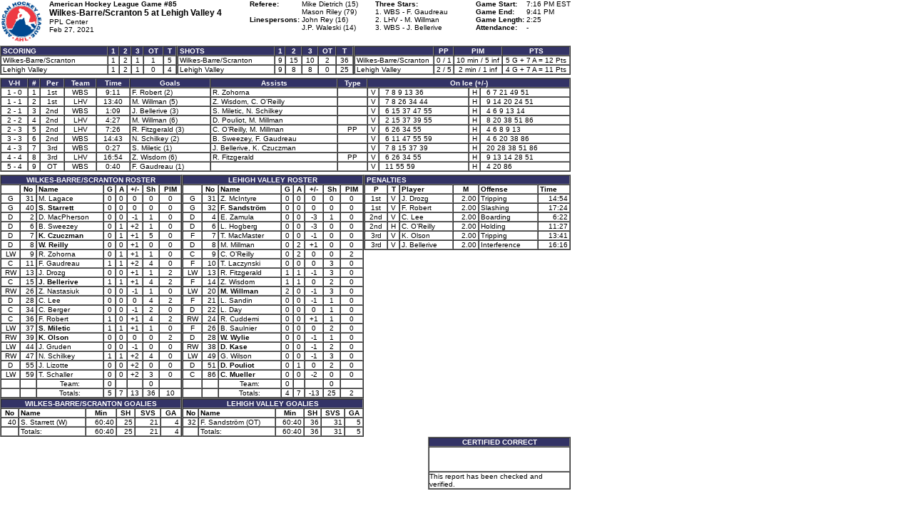

--- FILE ---
content_type: text/html; charset=UTF-8
request_url: https://lscluster.hockeytech.com/game_reports/official-game-report.php?client_code=ahl&game_id=1022136&lang_id=1
body_size: 3244
content:
<!-- MEDIA LEFT 20 -->
<!-- MEDIA RIGHT 20 -->
<!-- MEDIA TOP 20 -->
<!-- MEDIA BOTTOM 20 -->
<html>
<head>
<title>Gamesheet: Wilkes-Barre/Scranton at Lehigh Valley - Feb 27, 2021</title>
<meta http-equiv="Content-Type" content="text/html; charset=utf-8">

<style type="text/css">
<!--
	td	{
		font-family: Arial, Helvetica, sans-serif;
		font-size: 10px;
	}
	.bold {
		font-weight : bold;
	}

	.tSides td { padding: 0px 2px;}
	.tSides td.c { padding: 0px 2px;	text-align: center;	}
	.tSides td.r { padding: 0px 2px;	text-align: right;	}
	.tSidesC td { padding: 0px 2px;	text-align: center;	}
	.tSidesC td.l { padding: 0px 2px;	text-align: left;	}
	.tSidesC td.r { padding: 0px 2px;	text-align: right;	}
-->
</style>

</head>
<body leftmargin="0" topmargin="0" bgcolor="#ffffff" marginheight="0" marginwidth="0">
<table border="0" cellpadding="0" cellspacing="0" width="800">
<tbody>
	<tr>
		<td valign="top"><img src="https://lscluster.hockeytech.com/logos/ahl/league-logo-4.jpg" width="60" height="60" alt="" border="0"></td>
		<td valign="top"><b>American Hockey League Game #85</b><br>
			<b style="font-size: larger;">Wilkes-Barre/Scranton 5</span> at  <span class="big">Lehigh Valley 4</b><br>
			PPL Center<br>Feb 27, 2021
		</td>
		<td valign="top" align="left">
			<table border="0" cellpadding="0" cellspacing="0">
			<tbody>
				<tr><td valign="top"><b>Referee:</b></td><td valign="top">Mike Dietrich (15)<br>Mason Riley (79)</td></tr>
				<tr><td valign="top" style="text-transform: capitalize !important;"><b>linespersons:&nbsp;</b></td><td valign="top">John Rey (16)<br>J.P. Waleski (14)</td></tr>
				<tr><td colspan="2" align="left"></td></tr>
			</tbody>
			</table>
		</td>
		<td valign="top" align="left"><b>Three Stars:</b><br>
			1. WBS - F. Gaudreau<br>
			2. LHV - M. Willman<br>
			3. WBS - J. Bellerive
		</td>
		<td valign="top" align="right">
			<table border="0" cellpadding="0" cellspacing="0"><tbody>
				<tr><td valign="top"><b>Game&nbsp;Start:&nbsp;</b></td><td valign="top">7:16 PM EST</td></tr>
				<tr><td valign="top"><b>Game End:&nbsp;</b></td><td valign="top">9:41 PM</td></tr>
				<tr><td valign="top"><b>Game&nbsp;Length:&nbsp;</b></td><td valign="top">2:25</td></tr>
				<tr><td valign="top"><b>Attendance:&nbsp;</b></td><td valign="top">-</td></tr>
			</tbody>
			</table>
		</td>
	</tr>
</tbody>
</table>

<img src="https://lscluster.hockeytech.com/img/px.gif" alt="" border="0" height="4" width="4"><br>

<table border="0" cellpadding="0" cellspacing="0" width="800">
<tbody>
	<tr>
		<td width="240">
			<table border="1" cellpadding="0" cellspacing="0" width="100%" class="tSides" bgcolor="white">
			<tbody>
				<tr bgcolor="#333366">
					<td><font color="#ffffff"><b>SCORING</b></font></td>
					<td align="center"><font color="#ffffff"><b>1</td>
					<td align="center"><font color="#ffffff"><b>2</td>
					<td align="center"><font color="#ffffff"><b>3</td>
					<td align="center"><font color="#ffffff"><b>OT</td>
					<td align="center"><font color="#ffffff"><b>T</td>
				</tr>
				<tr align="center">
					<td align="left">Wilkes-Barre/Scranton</td>
					<td align="center">1</td>
					<td align="center">2</td>
					<td align="center">1</td>
					<td align="center">1</td>
					<td align="center">5</td>
				</tr>
				<tr align="center">
					<td align="left">Lehigh Valley</td>
					<td align="center">1</td>
					<td align="center">2</td>
					<td align="center">1</td>
					<td align="center">0</td>
					<td align="center">4</td>
				</tr>
			</tbody>
			</table>
		</td>
		<td width="240">
			<table border="1" cellpadding="0" cellspacing="0" width="100%" class="tSides" bgcolor="white">
			<tbody>
				<tr bgcolor="#333366">
					<td><font color="#ffffff"><b>SHOTS</b></font></td>
					<td align="center"><font color="#ffffff"><b>1</td>
					<td align="center"><font color="#ffffff"><b>2</td>
					<td align="center"><font color="#ffffff"><b>3</td>
					<td align="center"><font color="#ffffff"><b>OT</td>
					<td align="center"><font color="#ffffff"><b>T</td>
				</tr>
				<tr>
					<td align="left" nowrap>Wilkes-Barre/Scranton</td>
					<td align="center">9</td>
					<td align="center">15</td>
					<td align="center">10</td>
					<td align="center">2</td>
					<td align="center">36</td>
				</tr>
				<tr>
					<td align="left" nowrap>Lehigh Valley</td>
					<td align="center">9</td>
					<td align="center">8</td>
					<td align="center">8</td>
					<td align="center">0</td>
					<td align="center">25</td>
				</tr>
			</tbody>
			</table></td>
		<td width="280" align="right">
			<table border="1" cellpadding="0" cellspacing="0" width="100%" class="tSides" bgcolor="white">
			<tbody>
				<tr bgcolor="#333366">
					<td><font color="#ffffff"><b>&nbsp;</b></font></td>
					<td align="center"><font color="#ffffff"><b>PP</b></font></td>
					<td align="center"><font color="#ffffff"><b>PIM</b></font></td>
					<td align="center" nowrap><font color="#ffffff"><b>PTS</b></font></td>
				</tr>
				<tr>
					<td align="left" nowrap>Wilkes-Barre/Scranton</td>
					<td nowrap align="center">0 / 1</td>
					<td nowrap align="center">10 min / 5 inf</td>
					<td align="center" nowrap>5 G + 7 A = 12 Pts</td>
				</tr>
				<tr>
					<td align="left" nowrap>Lehigh Valley</td>
					<td nowrap align="center">2 / 5</td>
					<td nowrap align="center">2 min / 1 inf</td>
					<td align="center" nowrap>4 G + 7 A = 11 Pts</td>
				</tr>
  			</tbody>
  			</table>
		</td>
	</tr>
</tbody>
</table>

<img src="https://lscluster.hockeytech.com/img/px.gif" alt="" border="0" height="4" width="4"><br>

<table border="1" cellpadding="0" cellspacing="0" width="800" class="tSides">
<tbody>
	<tr bgcolor="#333366">
		<td align="center"><font color="#ffffff"><b>V-H</b></font></td>
		<td align="center"><font color="#ffffff"><b>#</b></font></td>
		<td align="center"><font color="#ffffff"><b>Per</b></font></td>
		<td align="center"><font color="#ffffff"><b>Team</b></font></td>
		<td align="center"><font color="#ffffff"><b>Time</b></font></td>
		<td align="center"><font color="#ffffff"><b>Goals</b></font></td>
		<td align="center"><font color="#ffffff"><b>Assists</b></font></td>
		<td align="center"><font color="#ffffff"><b>Type</b></font></td>
		<td align="center" colspan="4"><font color="#ffffff"><b>On Ice (+/-)</b></font></td>
	</tr>
	<tr>
		<td align="center">1 - 0</td>
		<td align="center">1</td>
		<td align="center">1st</td>
		<td align="center">WBS</td>
		<td align="center">9:11</td>
		<td align="left">F. Robert (2)</td>
		<td align="left">R. Zohorna</td>
		<td align="center">&nbsp;</td>
		<td align="center" width="10">V</td>
		<td width="120" align="left">&nbsp;&nbsp;7 8 9 13 36 </td>
		<td align="center" width="10">H</td>
		<td  width="120" align="left">&nbsp;&nbsp;6 7 21 49 51 </td>
	</tr>
	<tr>
		<td align="center">1 - 1</td>
		<td align="center">2</td>
		<td align="center">1st</td>
		<td align="center">LHV</td>
		<td align="center">13:40</td>
		<td align="left">M. Willman (5)</td>
		<td align="left">Z. Wisdom, C. O’Reilly</td>
		<td align="center">&nbsp;</td>
		<td align="center" width="10">V</td>
		<td width="120" align="left">&nbsp;&nbsp;7 8 26 34 44 </td>
		<td align="center" width="10">H</td>
		<td  width="120" align="left">&nbsp;&nbsp;9 14 20 24 51 </td>
	</tr>
	<tr>
		<td align="center">2 - 1</td>
		<td align="center">3</td>
		<td align="center">2nd</td>
		<td align="center">WBS</td>
		<td align="center">1:09</td>
		<td align="left">J. Bellerive (3)</td>
		<td align="left">S. Miletic, N. Schilkey</td>
		<td align="center">&nbsp;</td>
		<td align="center" width="10">V</td>
		<td width="120" align="left">&nbsp;&nbsp;6 15 37 47 55 </td>
		<td align="center" width="10">H</td>
		<td  width="120" align="left">&nbsp;&nbsp;4 6 9 13 14 </td>
	</tr>
	<tr>
		<td align="center">2 - 2</td>
		<td align="center">4</td>
		<td align="center">2nd</td>
		<td align="center">LHV</td>
		<td align="center">4:27</td>
		<td align="left">M. Willman (6)</td>
		<td align="left">D. Pouliot, M. Millman</td>
		<td align="center">&nbsp;</td>
		<td align="center" width="10">V</td>
		<td width="120" align="left">&nbsp;&nbsp;2 15 37 39 55 </td>
		<td align="center" width="10">H</td>
		<td  width="120" align="left">&nbsp;&nbsp;8 20 38 51 86 </td>
	</tr>
	<tr>
		<td align="center">2 - 3</td>
		<td align="center">5</td>
		<td align="center">2nd</td>
		<td align="center">LHV</td>
		<td align="center">7:26</td>
		<td align="left">R. Fitzgerald (3)</td>
		<td align="left">C. O’Reilly, M. Millman</td>
		<td align="center">PP</td>
		<td align="center" width="10">V</td>
		<td width="120" align="left">&nbsp;&nbsp;6 26 34 55 </td>
		<td align="center" width="10">H</td>
		<td  width="120" align="left">&nbsp;&nbsp;4 6 8 9 13 </td>
	</tr>
	<tr>
		<td align="center">3 - 3</td>
		<td align="center">6</td>
		<td align="center">2nd</td>
		<td align="center">WBS</td>
		<td align="center">14:43</td>
		<td align="left">N. Schilkey (2)</td>
		<td align="left">B. Sweezey, F. Gaudreau</td>
		<td align="center">&nbsp;</td>
		<td align="center" width="10">V</td>
		<td width="120" align="left">&nbsp;&nbsp;6 11 47 55 59 </td>
		<td align="center" width="10">H</td>
		<td  width="120" align="left">&nbsp;&nbsp;4 6 20 38 86 </td>
	</tr>
	<tr>
		<td align="center">4 - 3</td>
		<td align="center">7</td>
		<td align="center">3rd</td>
		<td align="center">WBS</td>
		<td align="center">0:27</td>
		<td align="left">S. Miletic (1)</td>
		<td align="left">J. Bellerive, K. Czuczman</td>
		<td align="center">&nbsp;</td>
		<td align="center" width="10">V</td>
		<td width="120" align="left">&nbsp;&nbsp;7 8 15 37 39 </td>
		<td align="center" width="10">H</td>
		<td  width="120" align="left">&nbsp;&nbsp;20 28 38 51 86 </td>
	</tr>
	<tr>
		<td align="center">4 - 4</td>
		<td align="center">8</td>
		<td align="center">3rd</td>
		<td align="center">LHV</td>
		<td align="center">16:54</td>
		<td align="left">Z. Wisdom (6)</td>
		<td align="left">R. Fitzgerald</td>
		<td align="center">PP</td>
		<td align="center" width="10">V</td>
		<td width="120" align="left">&nbsp;&nbsp;6 26 34 55 </td>
		<td align="center" width="10">H</td>
		<td  width="120" align="left">&nbsp;&nbsp;9 13 14 28 51 </td>
	</tr>
	<tr>
		<td align="center">5 - 4</td>
		<td align="center">9</td>
		<td align="center">OT</td>
		<td align="center">WBS</td>
		<td align="center">0:40</td>
		<td align="left">F. Gaudreau (1)</td>
		<td align="left">&nbsp;</td>
		<td align="center">&nbsp;</td>
		<td align="center" width="10">V</td>
		<td width="120" align="left">&nbsp;&nbsp;11 55 59 </td>
		<td align="center" width="10">H</td>
		<td  width="120" align="left">&nbsp;&nbsp;4 20 86 </td>
	</tr>

</tbody>
</table>

	<img src="https://lscluster.hockeytech.com/img/px.gif" alt="" border="0" height="4" width="4"><br>
	<table border="0" cellpadding="0" cellspacing="0" width="800">
	<tbody>
		<tr>
			<td valign="top" width="255">
				<table border="1" cellpadding="0" cellspacing="0" width="100%" class="tSidesC">
				<tbody>
					<tr bgcolor="#333366"><td colspan="8"><font color="#ffffff"><b>WILKES-BARRE/SCRANTON ROSTER</b></font></td></tr>
					<tr><td>&nbsp;</td><td><b>No</b></td><td class="l"><b>Name</b></td><td><b>G</b></td><td><b>A</b></td><td><b>+/-</b></td><td><b>Sh</b></td><td><b>PIM</b></td></tr>
						<tr>
		<td valign="top">G</td>
		<td class="r">31</td>
		<td class="l" align="left" nowrap>M. Lagace</td>
		<td>0</td>
		<td>0</td>
		<td>0</td>
		<td>0</td>
		<td>0</td>
	</tr>

	<tr>
		<td valign="top">G</td>
		<td class="r">40</td>
		<td class="l" align="left" nowrap><b>S. Starrett</b></td>
		<td>0</td>
		<td>0</td>
		<td>0</td>
		<td>0</td>
		<td>0</td>
	</tr>

	<tr>
		<td valign="top">D</td>
		<td class="r">2</td>
		<td class="l" align="left" nowrap>D. MacPherson</td>
		<td>0</td>
		<td>0</td>
		<td>-1</td>
		<td>1</td>
		<td>0</td>
	</tr>

	<tr>
		<td valign="top">D</td>
		<td class="r">6</td>
		<td class="l" align="left" nowrap>B. Sweezey</td>
		<td>0</td>
		<td>1</td>
		<td>+2</td>
		<td>1</td>
		<td>0</td>
	</tr>

	<tr>
		<td valign="top">D</td>
		<td class="r">7</td>
		<td class="l" align="left" nowrap><b>K. Czuczman</b></td>
		<td>0</td>
		<td>1</td>
		<td>+1</td>
		<td>5</td>
		<td>0</td>
	</tr>

	<tr>
		<td valign="top">D</td>
		<td class="r">8</td>
		<td class="l" align="left" nowrap><b>W. Reilly</b></td>
		<td>0</td>
		<td>0</td>
		<td>+1</td>
		<td>0</td>
		<td>0</td>
	</tr>

	<tr>
		<td valign="top">LW</td>
		<td class="r">9</td>
		<td class="l" align="left" nowrap>R. Zohorna</td>
		<td>0</td>
		<td>1</td>
		<td>+1</td>
		<td>1</td>
		<td>0</td>
	</tr>

	<tr>
		<td valign="top">C</td>
		<td class="r">11</td>
		<td class="l" align="left" nowrap>F. Gaudreau</td>
		<td>1</td>
		<td>1</td>
		<td>+2</td>
		<td>4</td>
		<td>0</td>
	</tr>

	<tr>
		<td valign="top">RW</td>
		<td class="r">13</td>
		<td class="l" align="left" nowrap>J. Drozg</td>
		<td>0</td>
		<td>0</td>
		<td>+1</td>
		<td>1</td>
		<td>2</td>
	</tr>

	<tr>
		<td valign="top">C</td>
		<td class="r">15</td>
		<td class="l" align="left" nowrap><b>J. Bellerive</b></td>
		<td>1</td>
		<td>1</td>
		<td>+1</td>
		<td>4</td>
		<td>2</td>
	</tr>

	<tr>
		<td valign="top">RW</td>
		<td class="r">26</td>
		<td class="l" align="left" nowrap>Z. Nastasiuk</td>
		<td>0</td>
		<td>0</td>
		<td>-1</td>
		<td>1</td>
		<td>0</td>
	</tr>

	<tr>
		<td valign="top">D</td>
		<td class="r">28</td>
		<td class="l" align="left" nowrap>C. Lee</td>
		<td>0</td>
		<td>0</td>
		<td>0</td>
		<td>4</td>
		<td>2</td>
	</tr>

	<tr>
		<td valign="top">C</td>
		<td class="r">34</td>
		<td class="l" align="left" nowrap>C. Berger</td>
		<td>0</td>
		<td>0</td>
		<td>-1</td>
		<td>2</td>
		<td>0</td>
	</tr>

	<tr>
		<td valign="top">C</td>
		<td class="r">36</td>
		<td class="l" align="left" nowrap>F. Robert</td>
		<td>1</td>
		<td>0</td>
		<td>+1</td>
		<td>4</td>
		<td>2</td>
	</tr>

	<tr>
		<td valign="top">LW</td>
		<td class="r">37</td>
		<td class="l" align="left" nowrap><b>S. Miletic</b></td>
		<td>1</td>
		<td>1</td>
		<td>+1</td>
		<td>1</td>
		<td>0</td>
	</tr>

	<tr>
		<td valign="top">RW</td>
		<td class="r">39</td>
		<td class="l" align="left" nowrap><b>K. Olson</b></td>
		<td>0</td>
		<td>0</td>
		<td>0</td>
		<td>0</td>
		<td>2</td>
	</tr>

	<tr>
		<td valign="top">LW</td>
		<td class="r">44</td>
		<td class="l" align="left" nowrap>J. Gruden</td>
		<td>0</td>
		<td>0</td>
		<td>-1</td>
		<td>0</td>
		<td>0</td>
	</tr>

	<tr>
		<td valign="top">RW</td>
		<td class="r">47</td>
		<td class="l" align="left" nowrap>N. Schilkey</td>
		<td>1</td>
		<td>1</td>
		<td>+2</td>
		<td>4</td>
		<td>0</td>
	</tr>

	<tr>
		<td valign="top">D</td>
		<td class="r">55</td>
		<td class="l" align="left" nowrap>J. Lizotte</td>
		<td>0</td>
		<td>0</td>
		<td>+2</td>
		<td>0</td>
		<td>0</td>
	</tr>

	<tr>
		<td valign="top">LW</td>
		<td class="r">59</td>
		<td class="l" align="left" nowrap>T. Schaller</td>
		<td>0</td>
		<td>0</td>
		<td>+2</td>
		<td>3</td>
		<td>0</td>
	</tr>
	<tr>
		<td class="r">&nbsp;</td>
		<td class="l" align="right">&nbsp;</td>
		<td align="left">Team:</td>
		<td>0</td>
		<td>&nbsp;</td>
		<td>&nbsp;</td>
		<td>0</td>
		<td>&nbsp;</td>
	</tr>	<tr>
		<td class="r">&nbsp;</td>
		<td class="l" align="right">&nbsp;</td>
		<td align="left">Totals:</td>
		<td>5</td>
		<td >7</td>
		<td>13</td>
		<td>36</td>
		<td>10</td>
	</tr>

				</tbody>
				</table>
				<table border="1" cellpadding="0" cellspacing="0" width="100%" class="tSidesC">
				<tbody>
					<tr bgcolor="#333366"><td colspan="6"><font color="#ffffff"><b>WILKES-BARRE/SCRANTON GOALIES</b></font></td></tr>
					<tr><td><b>No</b></td><td class="l"><b>Name</b></td><td><b>Min</b></td><td><b>SH</b></td><td><b>SVS</b></td><td><b>GA</b></td></tr>
								<tr><td class="r">40</td><td class="l">S. Starrett (W)</td><td class="r">60:40</td><td class="r">25</td><td class="r">21</td><td class="r">4</td></tr>
	<tr>
		<td class="r">&nbsp;</td>
		<td class="l">Totals:</td>
		<td class="r">60:40</td>
		<td class="r">25</td>
		<td class="r">21</td>
		<td class="r">4</td>
		
	</tr>

	 			</tbody>
	 			</table>
		</td>
		<td valign="top" width="255">
			<table border="1" cellpadding="0" cellspacing="0" width="100%" class="tSidesC"><tbody>
				<tr bgcolor="#333366"><td colspan="8"><font color="#ffffff"><b>LEHIGH VALLEY ROSTER</b></font></td></tr>
				<tr><td>&nbsp;</td><td><b>No</b></td><td class="l"><b>Name</b></td><td><b>G</b></td><td><b>A</b></td><td><b>+/-</b></td><td><b>Sh</b></td><td><b>PIM</b></td></tr>
					<tr>
		<td valign="top">G</td>
		<td class="r">31</td>
		<td class="l" align="left" nowrap>Z. McIntyre</td>
		<td>0</td>
		<td>0</td>
		<td>0</td>
		<td>0</td>
		<td>0</td>
	</tr>

	<tr>
		<td valign="top">G</td>
		<td class="r">32</td>
		<td class="l" align="left" nowrap><b>F. Sandström</b></td>
		<td>0</td>
		<td>0</td>
		<td>0</td>
		<td>0</td>
		<td>0</td>
	</tr>

	<tr>
		<td valign="top">D</td>
		<td class="r">4</td>
		<td class="l" align="left" nowrap>E. Zamula</td>
		<td>0</td>
		<td>0</td>
		<td>-3</td>
		<td>1</td>
		<td>0</td>
	</tr>

	<tr>
		<td valign="top">D</td>
		<td class="r">6</td>
		<td class="l" align="left" nowrap>L. Hogberg</td>
		<td>0</td>
		<td>0</td>
		<td>-3</td>
		<td>0</td>
		<td>0</td>
	</tr>

	<tr>
		<td valign="top">F</td>
		<td class="r">7</td>
		<td class="l" align="left" nowrap>T. MacMaster</td>
		<td>0</td>
		<td>0</td>
		<td>-1</td>
		<td>0</td>
		<td>0</td>
	</tr>

	<tr>
		<td valign="top">D</td>
		<td class="r">8</td>
		<td class="l" align="left" nowrap>M. Millman</td>
		<td>0</td>
		<td>2</td>
		<td>+1</td>
		<td>0</td>
		<td>0</td>
	</tr>

	<tr>
		<td valign="top">C</td>
		<td class="r">9</td>
		<td class="l" align="left" nowrap>C. O’Reilly</td>
		<td>0</td>
		<td>2</td>
		<td>0</td>
		<td>0</td>
		<td>2</td>
	</tr>

	<tr>
		<td valign="top">F</td>
		<td class="r">10</td>
		<td class="l" align="left" nowrap>T. Laczynski</td>
		<td>0</td>
		<td>0</td>
		<td>0</td>
		<td>3</td>
		<td>0</td>
	</tr>

	<tr>
		<td valign="top">LW</td>
		<td class="r">13</td>
		<td class="l" align="left" nowrap>R. Fitzgerald</td>
		<td>1</td>
		<td>1</td>
		<td>-1</td>
		<td>3</td>
		<td>0</td>
	</tr>

	<tr>
		<td valign="top">F</td>
		<td class="r">14</td>
		<td class="l" align="left" nowrap>Z. Wisdom</td>
		<td>1</td>
		<td>1</td>
		<td>0</td>
		<td>2</td>
		<td>0</td>
	</tr>

	<tr>
		<td valign="top">LW</td>
		<td class="r">20</td>
		<td class="l" align="left" nowrap><b>M. Willman</b></td>
		<td>2</td>
		<td>0</td>
		<td>-1</td>
		<td>3</td>
		<td>0</td>
	</tr>

	<tr>
		<td valign="top">F</td>
		<td class="r">21</td>
		<td class="l" align="left" nowrap>L. Sandin</td>
		<td>0</td>
		<td>0</td>
		<td>-1</td>
		<td>1</td>
		<td>0</td>
	</tr>

	<tr>
		<td valign="top">D</td>
		<td class="r">22</td>
		<td class="l" align="left" nowrap>L. Day</td>
		<td>0</td>
		<td>0</td>
		<td>0</td>
		<td>1</td>
		<td>0</td>
	</tr>

	<tr>
		<td valign="top">RW</td>
		<td class="r">24</td>
		<td class="l" align="left" nowrap>R. Cuddemi</td>
		<td>0</td>
		<td>0</td>
		<td>+1</td>
		<td>1</td>
		<td>0</td>
	</tr>

	<tr>
		<td valign="top">F</td>
		<td class="r">26</td>
		<td class="l" align="left" nowrap>B. Saulnier</td>
		<td>0</td>
		<td>0</td>
		<td>0</td>
		<td>2</td>
		<td>0</td>
	</tr>

	<tr>
		<td valign="top">D</td>
		<td class="r">28</td>
		<td class="l" align="left" nowrap><b>W. Wylie</b></td>
		<td>0</td>
		<td>0</td>
		<td>-1</td>
		<td>1</td>
		<td>0</td>
	</tr>

	<tr>
		<td valign="top">RW</td>
		<td class="r">38</td>
		<td class="l" align="left" nowrap><b>D. Kase</b></td>
		<td>0</td>
		<td>0</td>
		<td>-1</td>
		<td>2</td>
		<td>0</td>
	</tr>

	<tr>
		<td valign="top">LW</td>
		<td class="r">49</td>
		<td class="l" align="left" nowrap>G. Wilson</td>
		<td>0</td>
		<td>0</td>
		<td>-1</td>
		<td>3</td>
		<td>0</td>
	</tr>

	<tr>
		<td valign="top">D</td>
		<td class="r">51</td>
		<td class="l" align="left" nowrap><b>D. Pouliot</b></td>
		<td>0</td>
		<td>1</td>
		<td>0</td>
		<td>2</td>
		<td>0</td>
	</tr>

	<tr>
		<td valign="top">C</td>
		<td class="r">86</td>
		<td class="l" align="left" nowrap><b>C. Mueller</b></td>
		<td>0</td>
		<td>0</td>
		<td>-2</td>
		<td>0</td>
		<td>0</td>
	</tr>
	<tr>
		<td class="r">&nbsp;</td>
		<td class="l" align="right">&nbsp;</td>
		<td align="left">Team:</td>
		<td>0</td>
		<td>&nbsp;</td>
		<td>&nbsp;</td>
		<td>0</td>
		<td>&nbsp;</td>
	</tr>	<tr>
		<td class="r">&nbsp;</td>
		<td class="l" align="right">&nbsp;</td>
		<td align="left">Totals:</td>
		<td>4</td>
		<td >7</td>
		<td>-13</td>
		<td>25</td>
		<td>2</td>
	</tr>

				</tbody></table>
			<table border="1" cellpadding="0" cellspacing="0" width="100%" class="tSidesC"><tbody>
				<tr bgcolor="#333366"><td colspan="6"><font color="#ffffff"><b>LEHIGH VALLEY GOALIES</b></font></td></tr>
				<tr><td><b>No</b></td><td class="l"><b>Name</b></td><td><b>Min</b></td><td><b>SH</b></td><td><b>SVS</b></td><td><b>GA</b></td></tr>
							<tr><td class="r">32</td><td class="l">F. Sandström (OT)</td><td class="r">60:40</td><td class="r">36</td><td class="r">31</td><td class="r">5</td></tr>
	<tr>
		<td class="r">&nbsp;</td>
		<td class="l">Totals:</td>
		<td class="r">60:40</td>
		<td class="r">36</td>
		<td class="r">31</td>
		<td class="r">5</td>
		
	</tr>

				</tbody></table>
		</td>
		<td valign="top" width="290">
			<table border="1" cellpadding="0" cellspacing="0" width="290" class="tSides"><tbody>
				<tr bgcolor="#333366"><td colspan="6"><font color="#ffffff"><b>PENALTIES</b></font></td></tr>
				<tr><td class="c"><b>P</b></td><td class="c"><b>T</b></td><td><b>Player</b></td><td class="c"><b>M</b></td><td><b>Offense</b></td><td><b>Time</b></td></tr>
			<tr>
		<td class="c">1st</td>
		<td class="c">V</td>
		<td>J. Drozg</td>
		<td class="r">2.00</td>
		<td>Tripping </td>
		<td class="r">14:54</td>
		</tr>
			<tr>
		<td class="c">1st</td>
		<td class="c">V</td>
		<td>F. Robert</td>
		<td class="r">2.00</td>
		<td>Slashing </td>
		<td class="r">17:24</td>
		</tr>
			<tr>
		<td class="c">2nd</td>
		<td class="c">V</td>
		<td>C. Lee</td>
		<td class="r">2.00</td>
		<td>Boarding </td>
		<td class="r">6:22</td>
		</tr>
			<tr>
		<td class="c">2nd</td>
		<td class="c">H</td>
		<td>C. O’Reilly</td>
		<td class="r">2.00</td>
		<td>Holding </td>
		<td class="r">11:27</td>
		</tr>
			<tr>
		<td class="c">3rd</td>
		<td class="c">V</td>
		<td>K. Olson</td>
		<td class="r">2.00</td>
		<td>Tripping </td>
		<td class="r">13:41</td>
		</tr>
			<tr>
		<td class="c">3rd</td>
		<td class="c">V</td>
		<td>J. Bellerive</td>
		<td class="r">2.00</td>
		<td>Interference </td>
		<td class="r">16:16</td>
		</tr>
			</tbody></table>
		</td></tr>		<tr><td colspan="3" align="right">
			<table border="1" cellpadding="0" cellspacing="0" width="200">
				<tbody><tr bgcolor="#333366"><td align="center"><font color="#ffffff"><b>CERTIFIED CORRECT</b></font></td></tr>
				<tr><td>&nbsp;<br><br><br></td></tr>
				<tr><td>This report has been checked and verified.</td></tr>
			</tbody></table>
		</td></tr>
</tbody>
</table></body>
</html>